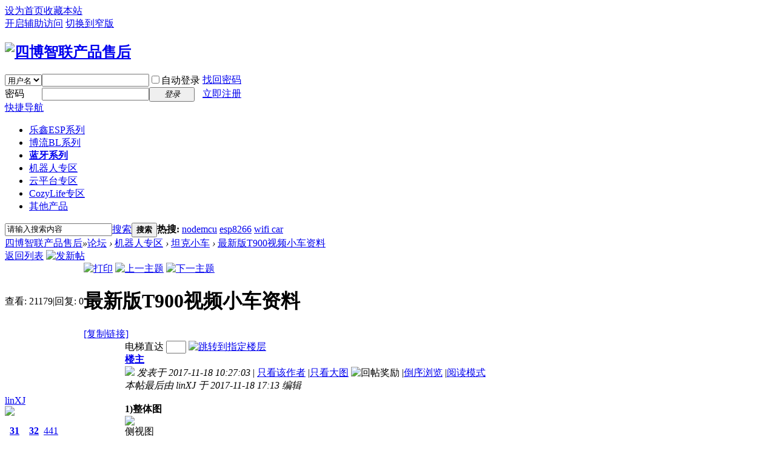

--- FILE ---
content_type: text/html; charset=utf-8
request_url: http://bbs.doit.am/forum.php?mod=viewthread&tid=429&extra=page%3D1
body_size: 8500
content:

<!DOCTYPE html PUBLIC "-//W3C//DTD XHTML 1.0 Transitional//EN" "http://www.w3.org/TR/xhtml1/DTD/xhtml1-transitional.dtd">
<html xmlns="http://www.w3.org/1999/xhtml">
<head>
<meta http-equiv="Content-Type" content="text/html; charset=utf-8" />
<title>最新版T900视频小车资料 - 坦克小车 -  四博智联产品售后 -  Powered by Discuz!</title>
<link href="http://bbs.doit.am/forum.php?mod=viewthread&tid=429" rel="canonical" />
<meta name="keywords" content="最新版T900视频小车资料" />
<meta name="description" content=" 最新版T900视频小车资料 ,四博智联产品售后" />
<meta name="generator" content="Discuz! X3.2" />
<meta name="author" content="Discuz! Team and Comsenz UI Team" />
<meta name="copyright" content="2001-2013 Comsenz Inc." />
<meta name="MSSmartTagsPreventParsing" content="True" />
<meta http-equiv="MSThemeCompatible" content="Yes" />
<base href="http://bbs.doit.am/" /><link rel="stylesheet" type="text/css" href="data/cache/style_1_common.css?c0I" /><link rel="stylesheet" type="text/css" href="data/cache/style_1_forum_viewthread.css?c0I" /><script type="text/javascript">var STYLEID = '1', STATICURL = 'static/', IMGDIR = 'static/image/common', VERHASH = 'c0I', charset = 'utf-8', discuz_uid = '0', cookiepre = 'u3eA_2132_', cookiedomain = '', cookiepath = '/', showusercard = '1', attackevasive = '0', disallowfloat = 'newthread', creditnotice = '1|威望|,2|金钱|,3|贡献|', defaultstyle = '', REPORTURL = 'aHR0cDovL2Jicy5kb2l0LmFtL2ZvcnVtLnBocD9tb2Q9dmlld3RocmVhZCZ0aWQ9NDI5JmV4dHJhPXBhZ2UlM0Qx', SITEURL = 'http://bbs.doit.am/', JSPATH = 'static/js/', CSSPATH = 'data/cache/style_', DYNAMICURL = '';</script>
<script src="static/js/common.js?c0I" type="text/javascript"></script>
<meta name="application-name" content="四博智联产品售后" />
<meta name="msapplication-tooltip" content="四博智联产品售后" />
<meta name="msapplication-task" content="name=论坛;action-uri=http://bbs.doit.am/forum.php;icon-uri=http://bbs.doit.am/static/image/common/bbs.ico" />
<link rel="archives" title="四博智联产品售后" href="http://bbs.doit.am/archiver/" />
<link rel="stylesheet" id="css_widthauto" type="text/css" href='data/cache/style_1_widthauto.css?c0I' />
<script type="text/javascript">HTMLNODE.className += ' widthauto'</script>
<script src="static/js/forum.js?c0I" type="text/javascript"></script>
</head>

<body id="nv_forum" class="pg_viewthread" onkeydown="if(event.keyCode==27) return false;">
<div id="append_parent"></div><div id="ajaxwaitid"></div>
<div id="toptb" class="cl">
<div class="wp">
<div class="z"><a href="javascript:;"  onclick="setHomepage('http://bbs.doit.am/');">设为首页</a><a href="http://bbs.doit.am/"  onclick="addFavorite(this.href, '四博智联产品售后');return false;">收藏本站</a></div>
<div class="y">
<a id="switchblind" href="javascript:;" onclick="toggleBlind(this)" title="开启辅助访问" class="switchblind">开启辅助访问</a>
<a href="javascript:;" id="switchwidth" onclick="widthauto(this)" title="切换到窄版" class="switchwidth">切换到窄版</a>
</div>
</div>
</div>

<div id="qmenu_menu" class="p_pop blk" style="display: none;">
<div class="ptm pbw hm">
请 <a href="javascript:;" class="xi2" onclick="lsSubmit()"><strong>登录</strong></a> 后使用快捷导航<br />没有帐号？<a href="member.php?mod=register" class="xi2 xw1">立即注册</a>
</div>
<div id="fjump_menu" class="btda"></div></div><div id="hd">
<div class="wp">
<div class="hdc cl"><h2><a href="./" title="四博智联产品售后"><img src="static/image/common/logo_new.png" alt="四博智联产品售后" border="0" /></a></h2><script src="static/js/logging.js?c0I" type="text/javascript"></script>
<form method="post" autocomplete="off" id="lsform" action="member.php?mod=logging&amp;action=login&amp;loginsubmit=yes&amp;infloat=yes&amp;lssubmit=yes" onsubmit="return lsSubmit();">
<div class="fastlg cl">
<span id="return_ls" style="display:none"></span>
<div class="y pns">
<table cellspacing="0" cellpadding="0">
<tr>
<td>
<span class="ftid">
<select name="fastloginfield" id="ls_fastloginfield" width="40" tabindex="900">
<option value="username">用户名</option>
<option value="email">Email</option>
</select>
</span>
<script type="text/javascript">simulateSelect('ls_fastloginfield')</script>
</td>
<td><input type="text" name="username" id="ls_username" autocomplete="off" class="px vm" tabindex="901" /></td>
<td class="fastlg_l"><label for="ls_cookietime"><input type="checkbox" name="cookietime" id="ls_cookietime" class="pc" value="2592000" tabindex="903" />自动登录</label></td>
<td>&nbsp;<a href="javascript:;" onclick="showWindow('login', 'member.php?mod=logging&action=login&viewlostpw=1')">找回密码</a></td>
</tr>
<tr>
<td><label for="ls_password" class="z psw_w">密码</label></td>
<td><input type="password" name="password" id="ls_password" class="px vm" autocomplete="off" tabindex="902" /></td>
<td class="fastlg_l"><button type="submit" class="pn vm" tabindex="904" style="width: 75px;"><em>登录</em></button></td>
<td>&nbsp;<a href="member.php?mod=register" class="xi2 xw1">立即注册</a></td>
</tr>
</table>
<input type="hidden" name="quickforward" value="yes" />
<input type="hidden" name="handlekey" value="ls" />
</div>
</div>
</form>

</div>

<div id="nv">
<a href="javascript:;" id="qmenu" onmouseover="delayShow(this, function () {showMenu({'ctrlid':'qmenu','pos':'34!','ctrlclass':'a','duration':2});showForummenu(127);})">快捷导航</a>
<ul><li id="mn_F106" ><a href="forum.php?mod=forumdisplay&fid=106" hidefocus="true"  >乐鑫ESP系列</a></li><li id="mn_F66" ><a href="forum.php?mod=forumdisplay&fid=66" hidefocus="true"  >博流BL系列</a></li><li id="mn_F36" ><a href="forum.php?gid=97" hidefocus="true"   style="font-weight: bold;">蓝牙系列</a></li><li id="mn_F52" ><a href="forum.php?gid=83" hidefocus="true"  >机器人专区</a></li><li id="mn_F67" ><a href="forum.php?gid=56" hidefocus="true"  >云平台专区</a></li><li id="mn_F2" ><a href="forum.php?gid=41" hidefocus="true"  >CozyLife专区</a></li><li id="mn_F51" ><a href="forum.php?mod=forumdisplay&fid=51" hidefocus="true"  >其他产品</a></li></ul>
</div>
<div class="p_pop h_pop" id="mn_userapp_menu" style="display: none"></div><div id="mu" class="cl">
</div><div id="scbar" class="cl">
<form id="scbar_form" method="post" autocomplete="off" onsubmit="searchFocus($('scbar_txt'))" action="search.php?searchsubmit=yes" target="_blank">
<input type="hidden" name="mod" id="scbar_mod" value="search" />
<input type="hidden" name="formhash" value="bdd475b3" />
<input type="hidden" name="srchtype" value="title" />
<input type="hidden" name="srhfid" value="127" />
<input type="hidden" name="srhlocality" value="forum::viewthread" />
<table cellspacing="0" cellpadding="0">
<tr>
<td class="scbar_icon_td"></td>
<td class="scbar_txt_td"><input type="text" name="srchtxt" id="scbar_txt" value="请输入搜索内容" autocomplete="off" x-webkit-speech speech /></td>
<td class="scbar_type_td"><a href="javascript:;" id="scbar_type" class="xg1" onclick="showMenu(this.id)" hidefocus="true">搜索</a></td>
<td class="scbar_btn_td"><button type="submit" name="searchsubmit" id="scbar_btn" sc="1" class="pn pnc" value="true"><strong class="xi2">搜索</strong></button></td>
<td class="scbar_hot_td">
<div id="scbar_hot">
<strong class="xw1">热搜: </strong>

<a href="search.php?mod=forum&amp;srchtxt=nodemcu&amp;formhash=bdd475b3&amp;searchsubmit=true&amp;source=hotsearch" target="_blank" class="xi2" sc="1">nodemcu</a>



<a href="search.php?mod=forum&amp;srchtxt=esp8266&amp;formhash=bdd475b3&amp;searchsubmit=true&amp;source=hotsearch" target="_blank" class="xi2" sc="1">esp8266</a>



<a href="search.php?mod=forum&amp;srchtxt=wifi%20car&amp;formhash=bdd475b3&amp;searchsubmit=true&amp;source=hotsearch" target="_blank" class="xi2" sc="1">wifi car</a>

</div>
</td>
</tr>
</table>
</form>
</div>
<ul id="scbar_type_menu" class="p_pop" style="display: none;"><li><a href="javascript:;" rel="curforum" fid="127" >本版</a></li><li><a href="javascript:;" rel="forum" class="curtype">帖子</a></li><li><a href="javascript:;" rel="user">用户</a></li></ul>
<script type="text/javascript">
initSearchmenu('scbar', '');
</script>
</div>
</div>


<div id="wp" class="wp">
<script type="text/javascript">var fid = parseInt('127'), tid = parseInt('429');</script>

<script src="static/js/forum_viewthread.js?c0I" type="text/javascript"></script>
<script type="text/javascript">zoomstatus = parseInt(1);var imagemaxwidth = '600';var aimgcount = new Array();</script>

<style id="diy_style" type="text/css"></style>
<!--[diy=diynavtop]--><div id="diynavtop" class="area"></div><!--[/diy]-->
<div id="pt" class="bm cl">
<div class="z">
<a href="./" class="nvhm" title="首页">四博智联产品售后</a><em>&raquo;</em><a href="forum.php">论坛</a> <em>&rsaquo;</em> <a href="forum.php?gid=83">机器人专区</a> <em>&rsaquo;</em> <a href="forum.php?mod=forumdisplay&amp;fid=127&amp;page=1">坦克小车</a> <em>&rsaquo;</em> <a href="forum.php?mod=viewthread&amp;tid=429">最新版T900视频小车资料</a>
</div>
</div>

<script src="http://pc1.gtimg.com/js/jquery-1.4.4.min.js" type="text/javascript"></script><script type="text/javascript">jQuery.noConflict();</script><script type="text/javascript">(function(d){j=d.createElement('script');j.src='//openapi.guanjia.qq.com/fcgi-bin/getdzjs?cmd=urlquery_utf-8_zh_cn';j.setAttribute('ime-cfg','lt=2');d.getElementsByTagName('head')[0].appendChild(j)})(document)</script><link rel="stylesheet" type="text/css" href="http://s.pc.qq.com/discuz/css/style.css" /><style id="diy_style" type="text/css"></style>
<div class="wp">
<!--[diy=diy1]--><div id="diy1" class="area"></div><!--[/diy]-->
</div>

<div id="ct" class="wp cl">
<div id="pgt" class="pgs mbm cl ">
<div class="pgt"></div>
<span class="y pgb"><a href="forum.php?mod=forumdisplay&amp;fid=127&amp;page=1">返回列表</a></span>
<a id="newspecial" onmouseover="$('newspecial').id = 'newspecialtmp';this.id = 'newspecial';showMenu({'ctrlid':this.id})" onclick="showWindow('newthread', 'forum.php?mod=post&action=newthread&fid=127')" href="javascript:;" title="发新帖"><img src="static/image/common/pn_post.png" alt="发新帖" /></a></div>



<div id="postlist" class="pl bm">
<table cellspacing="0" cellpadding="0">
<tr>
<td class="pls ptn pbn">
<div class="hm ptn">
<span class="xg1">查看:</span> <span class="xi1">21179</span><span class="pipe">|</span><span class="xg1">回复:</span> <span class="xi1">0</span>
</div>
</td>
<td class="plc ptm pbn vwthd">
<div class="y">
<a href="forum.php?mod=viewthread&amp;action=printable&amp;tid=429" title="打印" target="_blank"><img src="static/image/common/print.png" alt="打印" class="vm" /></a>
<a href="forum.php?mod=redirect&amp;goto=nextoldset&amp;tid=429" title="上一主题"><img src="static/image/common/thread-prev.png" alt="上一主题" class="vm" /></a>
<a href="forum.php?mod=redirect&amp;goto=nextnewset&amp;tid=429" title="下一主题"><img src="static/image/common/thread-next.png" alt="下一主题" class="vm" /></a>
</div>
<h1 class="ts">
<span id="thread_subject">最新版T900视频小车资料</span>
</h1>
<span class="xg1">
<a href="forum.php?mod=viewthread&amp;tid=429" onclick="return copyThreadUrl(this, '四博智联产品售后')" >[复制链接]</a>
</span>
</td>
</tr>
</table>


<table cellspacing="0" cellpadding="0" class="ad">
<tr>
<td class="pls">
</td>
<td class="plc">
</td>
</tr>
</table><div id="post_501" ><table id="pid501" class="plhin" summary="pid501" cellspacing="0" cellpadding="0">
<tr>
<td class="pls" rowspan="2">
<div id="favatar501" class="pls favatar">
 <a name="lastpost"></a><div class="pi">
<div class="authi"><a href="home.php?mod=space&amp;uid=119390" target="_blank" class="xw1">linXJ</a>
</div>
</div>
<div class="p_pop blk bui card_gender_0" id="userinfo501" style="display: none; margin-top: -11px;">
<div class="m z">
<div id="userinfo501_ma"></div>
</div>
<div class="i y">
<div>
<strong><a href="home.php?mod=space&amp;uid=119390" target="_blank" class="xi2">linXJ</a></strong>
<em>当前离线</em>
</div><dl class="cl">
<dt>积分</dt><dd><a href="home.php?mod=space&uid=119390&do=profile" target="_blank" class="xi2">441</a></dd>
</dl><div class="imicn">
<a href="home.php?mod=space&amp;uid=119390&amp;do=profile" target="_blank" title="查看详细资料"><img src="static/image/common/userinfo.gif" alt="查看详细资料" /></a>
</div>
<div id="avatarfeed"><span id="threadsortswait"></span></div>
</div>
</div>
<div>
<div class="avatar" onmouseover="showauthor(this, 'userinfo501')"><a href="home.php?mod=space&amp;uid=119390" class="avtm" target="_blank"><img src="http://bbs.doit.am/uc_server/avatar.php?uid=119390&size=middle" /></a></div>
</div>
<div class="tns xg2"><table cellspacing="0" cellpadding="0"><th><p><a href="home.php?mod=space&uid=119390&do=thread&type=thread&view=me&from=space" class="xi2">31</a></p>主题</th><th><p><a href="home.php?mod=space&uid=119390&do=thread&type=reply&view=me&from=space" class="xi2">32</a></p>帖子</th><td><p><a href="home.php?mod=space&uid=119390&do=profile" class="xi2">441</a></p>积分</td></table></div>

<p><em><a href="home.php?mod=spacecp&amp;ac=usergroup&amp;gid=3" target="_blank">版主</a></em></p>


<p><span><img src="static/image/common/star_level3.gif" alt="Rank: 7" /><img src="static/image/common/star_level2.gif" alt="Rank: 7" /><img src="static/image/common/star_level1.gif" alt="Rank: 7" /></span></p>



<dl class="pil cl">
	<dt>积分</dt><dd><a href="home.php?mod=space&uid=119390&do=profile" target="_blank" class="xi2">441</a></dd>
</dl>

<dl class="pil cl"></dl><ul class="xl xl2 o cl">
<li class="pm2"><a href="home.php?mod=spacecp&amp;ac=pm&amp;op=showmsg&amp;handlekey=showmsg_119390&amp;touid=119390&amp;pmid=0&amp;daterange=2&amp;pid=501&amp;tid=429" onclick="showWindow('sendpm', this.href);" title="发消息" class="xi2">发消息</a></li>
</ul>
</div>
</td>
<td class="plc">
<div class="pi">
<div id="fj" class="y">
<label class="z">电梯直达</label>
<input type="text" class="px p_fre z" size="2" onkeyup="$('fj_btn').href='forum.php?mod=redirect&ptid=429&authorid=0&postno='+this.value" onkeydown="if(event.keyCode==13) {window.location=$('fj_btn').href;return false;}" title="跳转到指定楼层" />
<a href="javascript:;" id="fj_btn" class="z" title="跳转到指定楼层"><img src="static/image/common/fj_btn.png" alt="跳转到指定楼层" class="vm" /></a>
</div>
<strong>
<a href="forum.php?mod=viewthread&tid=429"   id="postnum501" onclick="setCopy(this.href, '帖子地址复制成功');return false;">
楼主</a>
</strong>
<div class="pti">
<div class="pdbt">
</div>
<div class="authi">
<img class="authicn vm" id="authicon501" src="static/image/common/online_moderator.gif" />
<em id="authorposton501">发表于 2017-11-18 10:27:03</em>
<span class="pipe">|</span>
<a href="forum.php?mod=viewthread&amp;tid=429&amp;page=1&amp;authorid=119390" rel="nofollow">只看该作者</a>
<span class="pipe">|</span><a href="forum.php?mod=viewthread&amp;tid=429&amp;from=album">只看大图</a>
<span class="none"><img src="static/image/common/arw_r.gif" class="vm" alt="回帖奖励" /></span>
<span class="pipe show">|</span><a href="forum.php?mod=viewthread&amp;tid=429&amp;extra=page%3D1&amp;ordertype=1"  class="show">倒序浏览</a>
<span class="pipe show">|</span><a href="javascript:;" onclick="readmode($('thread_subject').innerHTML, 501);" class="show">阅读模式</a>
</div>
</div>
</div><div class="pct"><style type="text/css">.pcb{margin-right:0}</style><div class="pcb">
 
<div class="t_fsz">
<table cellspacing="0" cellpadding="0"><tr><td class="t_f" id="postmessage_501">
<i class="pstatus"> 本帖最后由 linXJ 于 2017-11-18 17:13 编辑 </i><br />
<br />
<strong>1)整体图</strong><br />

<ignore_js_op>

<img id="aimg_597" aid="597" src="static/image/common/none.gif" zoomfile="data/attachment/forum/201711/18/102341sjsvvc3sjjvprrcb.jpg" file="data/attachment/forum/201711/18/102341sjsvvc3sjjvprrcb.jpg" class="zoom" onclick="zoom(this, this.src, 0, 0, 0)" width="600" id="aimg_597" inpost="1" onmouseover="showMenu({'ctrlid':this.id,'pos':'12'})" />

<div class="tip tip_4 aimg_tip" id="aimg_597_menu" style="position: absolute; display: none" disautofocus="true">
<div class="xs0">
<p><strong>整体图.jpg</strong> <em class="xg1">(127.16 KB, 下载次数: 5502)</em></p>
<p>
<a href="forum.php?mod=attachment&amp;aid=NTk3fDY1OTBhOTc0fDE3Njg4OTA4MzF8MHw0Mjk%3D&amp;nothumb=yes" target="_blank">下载附件</a>

</p>

<p class="xg1 y">2017-11-18 10:23 上传</p>

</div>
<div class="tip_horn"></div>
</div>

</ignore_js_op>
<br />
侧视图<br />

<ignore_js_op>

<img id="aimg_598" aid="598" src="static/image/common/none.gif" zoomfile="data/attachment/forum/201711/18/102345ab7hf0edktbmk1dt.jpg" file="data/attachment/forum/201711/18/102345ab7hf0edktbmk1dt.jpg" class="zoom" onclick="zoom(this, this.src, 0, 0, 0)" width="600" id="aimg_598" inpost="1" onmouseover="showMenu({'ctrlid':this.id,'pos':'12'})" />

<div class="tip tip_4 aimg_tip" id="aimg_598_menu" style="position: absolute; display: none" disautofocus="true">
<div class="xs0">
<p><strong>侧视图.jpg</strong> <em class="xg1">(131.96 KB, 下载次数: 5830)</em></p>
<p>
<a href="forum.php?mod=attachment&amp;aid=NTk4fGI2Yjg1NmJlfDE3Njg4OTA4MzF8MHw0Mjk%3D&amp;nothumb=yes" target="_blank">下载附件</a>

</p>

<p class="xg1 y">2017-11-18 10:23 上传</p>

</div>
<div class="tip_horn"></div>
</div>

</ignore_js_op>
<br />
俯视图<br />

<ignore_js_op>

<img id="aimg_599" aid="599" src="static/image/common/none.gif" zoomfile="data/attachment/forum/201711/18/102348ge3fvight3dji3dt.jpg" file="data/attachment/forum/201711/18/102348ge3fvight3dji3dt.jpg" class="zoom" onclick="zoom(this, this.src, 0, 0, 0)" width="600" id="aimg_599" inpost="1" onmouseover="showMenu({'ctrlid':this.id,'pos':'12'})" />

<div class="tip tip_4 aimg_tip" id="aimg_599_menu" style="position: absolute; display: none" disautofocus="true">
<div class="xs0">
<p><strong>俯视图.jpg</strong> <em class="xg1">(164.56 KB, 下载次数: 5385)</em></p>
<p>
<a href="forum.php?mod=attachment&amp;aid=NTk5fDViM2E3MGI3fDE3Njg4OTA4MzF8MHw0Mjk%3D&amp;nothumb=yes" target="_blank">下载附件</a>

</p>

<p class="xg1 y">2017-11-18 10:23 上传</p>

</div>
<div class="tip_horn"></div>
</div>

</ignore_js_op>
<br />
<strong>2)程序固件</strong><br />

<ignore_js_op>

<img src="static/image/filetype/zip.gif" border="0" class="vm" alt="" />
<span style="white-space: nowrap" id="attach_600" onmouseover="showMenu({'ctrlid':this.id,'pos':'12'})">

<a href="forum.php?mod=attachment&amp;aid=NjAwfGZkZDUxNGRmfDE3Njg4OTA4MzF8MHw0Mjk%3D" target="_blank">T900视频小车固件.zip</a>

<em class="xg1">(183.24 KB, 下载次数: 8493)</em>
</span>
<div class="tip tip_4" id="attach_600_menu" style="position: absolute; display: none" disautofocus="true">
<div class="tip_c xs0">
<div class="y">2017-11-18 10:26 上传</div>
点击文件名下载附件

</div>
<div class="tip_horn"></div>
</div>

</ignore_js_op>
<br />
<br />
<br />
<br />
<br />
烧录方法：<br />

<ignore_js_op>

<img id="aimg_601" aid="601" src="static/image/common/none.gif" zoomfile="data/attachment/forum/201711/18/103642lisbbisx5b62x54b.jpg" file="data/attachment/forum/201711/18/103642lisbbisx5b62x54b.jpg" class="zoom" onclick="zoom(this, this.src, 0, 0, 0)" width="600" id="aimg_601" inpost="1" onmouseover="showMenu({'ctrlid':this.id,'pos':'12'})" />

<div class="tip tip_4 aimg_tip" id="aimg_601_menu" style="position: absolute; display: none" disautofocus="true">
<div class="xs0">
<p><strong>程序烧录方法.jpg</strong> <em class="xg1">(143.75 KB, 下载次数: 5915)</em></p>
<p>
<a href="forum.php?mod=attachment&amp;aid=NjAxfGI4Mjc5NDljfDE3Njg4OTA4MzF8MHw0Mjk%3D&amp;nothumb=yes" target="_blank">下载附件</a>

</p>

<p class="xg1 y">2017-11-18 10:36 上传</p>

</div>
<div class="tip_horn"></div>
</div>

</ignore_js_op>
<br />
<strong>3)说明手册</strong><br />
暂无<br />
<br />
<br />
</td></tr></table>


</div>
<div id="comment_501" class="cm">
</div>

<div id="post_rate_div_501"></div>
</div>
</div>

</td></tr>
<tr><td class="plc plm">
<div id="p_btn" class="mtw mbm hm cl">

<a href="home.php?mod=spacecp&amp;ac=favorite&amp;type=thread&amp;id=429&amp;formhash=bdd475b3" id="k_favorite" onclick="showWindow(this.id, this.href, 'get', 0);" onmouseover="this.title = $('favoritenumber').innerHTML + ' 人收藏'" title="收藏本帖"><i><img src="static/image/common/fav.gif" alt="收藏" />收藏<span id="favoritenumber" style="display:none">0</span></i></a>
</div>
</td>
</tr>
<tr id="_postposition501"></tr>
<tr>
<td class="pls"></td>
<td class="plc" style="overflow:visible;">
<div class="po hin">
<div class="pob cl">
<em>
<a class="fastre" href="forum.php?mod=post&amp;action=reply&amp;fid=127&amp;tid=429&amp;reppost=501&amp;extra=page%3D1&amp;page=1" onclick="showWindow('reply', this.href)">回复</a>
</em>

<p>
<a href="javascript:;" id="mgc_post_501" onmouseover="showMenu(this.id)" class="showmenu">使用道具</a>
<a href="javascript:;" onclick="showWindow('miscreport501', 'misc.php?mod=report&rtype=post&rid=501&tid=429&fid=127', 'get', -1);return false;">举报</a>
</p>

<ul id="mgc_post_501_menu" class="p_pop mgcmn" style="display: none;">
</ul>
<script type="text/javascript" reload="1">checkmgcmn('post_501')</script>
</div>
</div>
</td>
</tr>
<tr class="ad">
<td class="pls">
</td>
<td class="plc">
</td>
</tr>
</table>
<script type="text/javascript" reload="1">
aimgcount[501] = ['597','598','599','601'];
attachimggroup(501);
attachimgshow(501);
var aimgfid = 0;
</script>
</div><div id="postlistreply" class="pl"><div id="post_new" class="viewthread_table" style="display: none"></div></div>
</div>


<form method="post" autocomplete="off" name="modactions" id="modactions">
<input type="hidden" name="formhash" value="bdd475b3" />
<input type="hidden" name="optgroup" />
<input type="hidden" name="operation" />
<input type="hidden" name="listextra" value="page%3D1" />
<input type="hidden" name="page" value="1" />
</form>



<div class="pgs mtm mbm cl">
<span class="pgb y"><a href="forum.php?mod=forumdisplay&amp;fid=127&amp;page=1">返回列表</a></span>
<a id="newspecialtmp" onmouseover="$('newspecial').id = 'newspecialtmp';this.id = 'newspecial';showMenu({'ctrlid':this.id})" onclick="showWindow('newthread', 'forum.php?mod=post&action=newthread&fid=127')" href="javascript:;" title="发新帖"><img src="static/image/common/pn_post.png" alt="发新帖" /></a>
</div>

<!--[diy=diyfastposttop]--><div id="diyfastposttop" class="area"></div><!--[/diy]-->
<script type="text/javascript">
var postminchars = parseInt('10');
var postmaxchars = parseInt('10000');
var disablepostctrl = parseInt('0');
</script>

<div id="f_pst" class="pl bm bmw">
<form method="post" autocomplete="off" id="fastpostform" action="forum.php?mod=post&amp;action=reply&amp;fid=127&amp;tid=429&amp;extra=page%3D1&amp;replysubmit=yes&amp;infloat=yes&amp;handlekey=fastpost" onSubmit="return fastpostvalidate(this)">
<table cellspacing="0" cellpadding="0">
<tr>
<td class="pls">
</td>
<td class="plc">

<span id="fastpostreturn"></span>


<div class="cl">
<div id="fastsmiliesdiv" class="y"><div id="fastsmiliesdiv_data"><div id="fastsmilies"></div></div></div><div class="hasfsl" id="fastposteditor">
<div class="tedt mtn">
<div class="bar">
<span class="y">
<a href="forum.php?mod=post&amp;action=reply&amp;fid=127&amp;tid=429" onclick="return switchAdvanceMode(this.href)">高级模式</a>
</span><script src="static/js/seditor.js?c0I" type="text/javascript"></script>
<div class="fpd">
<a href="javascript:;" title="文字加粗" class="fbld">B</a>
<a href="javascript:;" title="设置文字颜色" class="fclr" id="fastpostforecolor">Color</a>
<a id="fastpostimg" href="javascript:;" title="图片" class="fmg">Image</a>
<a id="fastposturl" href="javascript:;" title="添加链接" class="flnk">Link</a>
<a id="fastpostquote" href="javascript:;" title="引用" class="fqt">Quote</a>
<a id="fastpostcode" href="javascript:;" title="代码" class="fcd">Code</a>
<a href="javascript:;" class="fsml" id="fastpostsml">Smilies</a>
</div></div>
<div class="area">
<div class="pt hm">
您需要登录后才可以回帖 <a href="member.php?mod=logging&amp;action=login" onclick="showWindow('login', this.href)" class="xi2">登录</a> | <a href="member.php?mod=register" class="xi2">立即注册</a>
</div>
</div>
</div>
</div>
</div>
<div id="seccheck_fastpost">
</div>


<input type="hidden" name="formhash" value="bdd475b3" />
<input type="hidden" name="usesig" value="" />
<input type="hidden" name="subject" value="  " />
<p class="ptm pnpost">
<a href="home.php?mod=spacecp&amp;ac=credit&amp;op=rule&amp;fid=127" class="y" target="_blank">本版积分规则</a>
<button type="button" onclick="showWindow('login', 'member.php?mod=logging&action=login&guestmessage=yes')" name="replysubmit" id="fastpostsubmit" class="pn pnc vm" value="replysubmit" tabindex="5"><strong>发表回复</strong></button>
<label for="fastpostrefresh"><input id="fastpostrefresh" type="checkbox" class="pc" />回帖后跳转到最后一页</label>
<script type="text/javascript">if(getcookie('fastpostrefresh') == 1) {$('fastpostrefresh').checked=true;}</script>
</p>
</td>
</tr>
</table>
</form>
</div>

<script type="text/javascript">document.onkeyup = function(e){keyPageScroll(e, 0, 0, 'forum.php?mod=viewthread&tid=429', 1);}</script>
</div>

<div class="wp mtn">
<!--[diy=diy3]--><div id="diy3" class="area"></div><!--[/diy]-->
</div>

<script type="text/javascript">
function succeedhandle_followmod(url, msg, values) {
var fObj = $('followmod_'+values['fuid']);
if(values['type'] == 'add') {
fObj.innerHTML = '不收听';
fObj.href = 'home.php?mod=spacecp&ac=follow&op=del&fuid='+values['fuid'];
} else if(values['type'] == 'del') {
fObj.innerHTML = '收听TA';
fObj.href = 'home.php?mod=spacecp&ac=follow&op=add&hash=bdd475b3&fuid='+values['fuid'];
}
}
fixed_avatar([501], 1);
</script>	</div>
<div id="ft" class="wp cl">
<div id="flk" class="y">
<p>
<a href="http://wpa.qq.com/msgrd?V=3&amp;Uin=123433772&amp;Site=四博智联产品售后&amp;Menu=yes&amp;from=discuz" target="_blank" title="QQ"><img src="static/image/common/site_qq.jpg" alt="QQ" /></a><span class="pipe">|</span><a href="archiver/" >Archiver</a><span class="pipe">|</span><a href="forum.php?mobile=yes" >手机版</a><span class="pipe">|</span><a href="forum.php?mod=misc&action=showdarkroom" >小黑屋</a><span class="pipe">|</span><strong><a href="http://www.doit.am" target="_blank">四博智联 Inc.</a></strong>
( <a href="http://www.miitbeian.gov.cn/" target="_blank">粤ICP备15034758号-1</a> )&nbsp;<a href="http://discuz.qq.com/service/security" target="_blank" title="防水墙保卫网站远离侵害"><img src="static/image/common/security.png"></a></p>
<p class="xs0">
GMT+8, 2026-1-20 14:33<span id="debuginfo">
, Processed in 0.059719 second(s), 25 queries
.
</span>
</p>
</div>
<div id="frt">
<p>Powered by <strong><a href="http://www.discuz.net" target="_blank">Discuz!</a></strong> <em>X3.2</em></p>
<p class="xs0">&copy; 2001-2013 <a href="http://www.comsenz.com" target="_blank">Comsenz Inc.</a></p>
</div></div>
<script src="home.php?mod=misc&ac=sendmail&rand=1768890831" type="text/javascript"></script>
<div id="scrolltop">
<span><a href="forum.php?mod=post&amp;action=reply&amp;fid=127&amp;tid=429&amp;extra=page%3D1&amp;page=1" onclick="showWindow('reply', this.href)" class="replyfast" title="快速回复"><b>快速回复</b></a></span>
<span hidefocus="true"><a title="返回顶部" onclick="window.scrollTo('0','0')" class="scrolltopa" ><b>返回顶部</b></a></span>
<span>
<a href="forum.php?mod=forumdisplay&amp;fid=127" hidefocus="true" class="returnlist" title="返回列表"><b>返回列表</b></a>
</span>
</div>
<script type="text/javascript">_attachEvent(window, 'scroll', function () { showTopLink(); });checkBlind();</script>
			<div id="discuz_tips" style="display:none;"></div>
			<script type="text/javascript">
				var tipsinfo = '|X3.2|0.6||0||0|7|1768890831||2';
			</script>
			<script src="http://discuz.gtimg.cn/cloud/scripts/discuz_tips.js?v=1" type="text/javascript" charset="UTF-8"></script></body>
</html>
